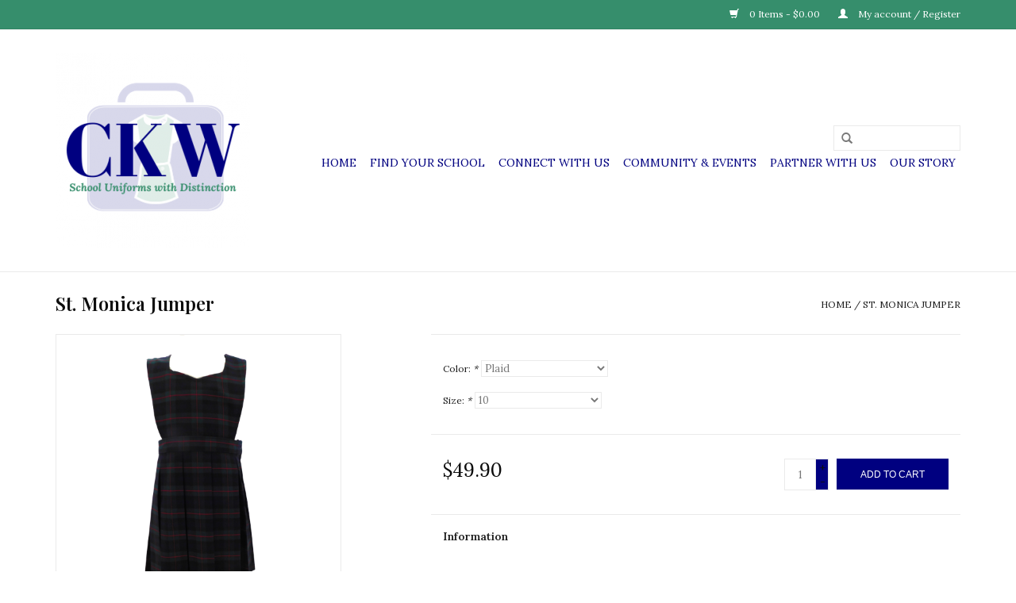

--- FILE ---
content_type: text/html;charset=utf-8
request_url: https://www.ckwuniforms.com/st-monica-jumper.html
body_size: 8527
content:
<!DOCTYPE html>
<html lang="us">
  <head>
    <meta charset="utf-8"/>
<!-- [START] 'blocks/head.rain' -->
<!--

  (c) 2008-2026 Lightspeed Netherlands B.V.
  http://www.lightspeedhq.com
  Generated: 30-01-2026 @ 10:04:11

-->
<link rel="canonical" href="https://www.ckwuniforms.com/st-monica-jumper.html"/>
<link rel="alternate" href="https://www.ckwuniforms.com/index.rss" type="application/rss+xml" title="New products"/>
<meta name="robots" content="noodp,noydir"/>
<meta name="google-site-verification" content="d5IFE71WU-Ee2akOZq1G3CIZSuLk62BTwRx1dJ2Y5TE"/>
<meta property="og:url" content="https://www.ckwuniforms.com/st-monica-jumper.html?source=facebook"/>
<meta property="og:site_name" content="CKW School Uniforms"/>
<meta property="og:title" content="St. Monica Jumper"/>
<meta property="og:description" content="CKW School Uniforms, a local, women owned, school uniform provider, believes uniforms should celebrate the uniqueness of each individual student and their disti"/>
<meta property="og:image" content="https://cdn.shoplightspeed.com/shops/610826/files/26297595/st-monica-st-monica-jumper.jpg"/>
<script src="https://www.powr.io/powr.js?external-type=lightspeed"></script>
<!--[if lt IE 9]>
<script src="https://cdn.shoplightspeed.com/assets/html5shiv.js?2025-02-20"></script>
<![endif]-->
<!-- [END] 'blocks/head.rain' -->
    <title>St. Monica Jumper - CKW School Uniforms</title>
    <meta name="description" content="CKW School Uniforms, a local, women owned, school uniform provider, believes uniforms should celebrate the uniqueness of each individual student and their disti" />
    <meta name="keywords" content="ST, MONICA, St., Monica, Jumper, School Uniforms, Los Angeles, San Gabriel Valley, Pasadena, Sierra Madre, All Girls School, Stylish, Current, Friendly, Top" />
    <meta http-equiv="X-UA-Compatible" content="IE=edge,chrome=1">
    <meta name="viewport" content="width=device-width, initial-scale=1.0">
    <meta name="apple-mobile-web-app-capable" content="yes">
    <meta name="apple-mobile-web-app-status-bar-style" content="black">
    <meta property="fb:app_id" content="966242223397117"/>


    <link rel="shortcut icon" href="https://cdn.shoplightspeed.com/shops/610826/themes/6724/assets/favicon.ico?20250430051804" type="image/x-icon" />
    <link href='//fonts.googleapis.com/css?family=Lora:400,300,600' rel='stylesheet' type='text/css'>
    <link href='//fonts.googleapis.com/css?family=Playfair%20Display:400,300,600' rel='stylesheet' type='text/css'>
    <link rel="shortcut icon" href="https://cdn.shoplightspeed.com/shops/610826/themes/6724/assets/favicon.ico?20250430051804" type="image/x-icon" /> 
    <link rel="stylesheet" href="https://cdn.shoplightspeed.com/shops/610826/themes/6724/assets/bootstrap.css?20250810223849" />
    <link rel="stylesheet" href="https://cdn.shoplightspeed.com/shops/610826/themes/6724/assets/style.css?20250810223849" />    
    <link rel="stylesheet" href="https://cdn.shoplightspeed.com/shops/610826/themes/6724/assets/settings.css?20250810223849" />  
    <link rel="stylesheet" href="https://cdn.shoplightspeed.com/assets/gui-2-0.css?2025-02-20" />
    <link rel="stylesheet" href="https://cdn.shoplightspeed.com/assets/gui-responsive-2-0.css?2025-02-20" />   
    <link rel="stylesheet" href="https://cdn.shoplightspeed.com/shops/610826/themes/6724/assets/custom.css?20250810223849" />
    <script src="https://cdn.shoplightspeed.com/assets/jquery-1-9-1.js?2025-02-20"></script>
    <script src="https://cdn.shoplightspeed.com/assets/jquery-ui-1-10-1.js?2025-02-20"></script>
   
    <script type="text/javascript" src="https://cdn.shoplightspeed.com/shops/610826/themes/6724/assets/global.js?20250810223849"></script>

    <script type="text/javascript" src="https://cdn.shoplightspeed.com/shops/610826/themes/6724/assets/jcarousel.js?20250810223849"></script>
    <script type="text/javascript" src="https://cdn.shoplightspeed.com/assets/gui.js?2025-02-20"></script>
    <script type="text/javascript" src="https://cdn.shoplightspeed.com/assets/gui-responsive-2-0.js?2025-02-20"></script>
    <script type='text/javascript' src='//platform-api.sharethis.com/js/sharethis.js#property=58ff075da9dabe0012b03331&product=inline-share-buttons' async='async'></script>  
        
    <!--[if lt IE 9]>
    <link rel="stylesheet" href="https://cdn.shoplightspeed.com/shops/610826/themes/6724/assets/style-ie.css?20250810223849" />
    <![endif]-->
  </head>
  <body>  
    <header>
      <div class="topnav">
        <div class="container">
                    <div class="right">
            <a href="https://www.ckwuniforms.com/cart/" title="Cart" class="cart"> 
              <span class="glyphicon glyphicon-shopping-cart"></span>
              0 Items - $0.00
            </a>
            <a href="https://www.ckwuniforms.com/account/" title="My account" class="my-account">
              <span class="glyphicon glyphicon-user"></span>
                            My account / Register
                          </a>
          </div>
        </div>
      </div>
      <div class="navigation container">
        <div class="align">
          <ul class="burger">
            <img src="https://cdn.shoplightspeed.com/shops/610826/themes/6724/assets/hamburger.png?20250810223849" width="32" height="32" alt="Menu">
          </ul>
          <div class="vertical logo">
            <a href="https://www.ckwuniforms.com/" title="CKW School Uniforms">
              <img src="https://cdn.shoplightspeed.com/shops/610826/themes/6724/assets/logo.png?20250430051804" alt="CKW School Uniforms" />
            </a>
          </div>
          <nav class="nonbounce desktop vertical">
            <form action="https://www.ckwuniforms.com/search/" method="get" id="formSearch">
              <input type="text" name="q" autocomplete="off"  value=""/>
              <span onclick="$('#formSearch').submit();" title="Search" class="glyphicon glyphicon-search"></span>
            </form>            
            <ul>
              <li class="item home ">
                <a class="itemLink" href="https://www.ckwuniforms.com/">Home</a>
              </li>
                            <li class="item sub">
                <a class="itemLink" href="https://www.ckwuniforms.com/find-your-school/" title="Find Your School">Find Your School</a>
                                <span class="glyphicon glyphicon-play"></span>
                <ul class="subnav">
                                    <li class="subitem">
                    <a class="subitemLink" href="https://www.ckwuniforms.com/find-your-school/high-schools/" title="High Schools">High Schools</a>
                                        <ul class="subnav">
                                            <li class="subitem">
                        <a class="subitemLink" href="https://www.ckwuniforms.com/find-your-school/high-schools/cathedral-high-school-los-angeles-ca/" title="Cathedral High School | Los Angeles, CA">Cathedral High School | Los Angeles, CA</a>
                      </li>
                                            <li class="subitem">
                        <a class="subitemLink" href="https://www.ckwuniforms.com/find-your-school/high-schools/flintridge-sacred-heart-la-canada-flintridge-ca/" title="Flintridge Sacred Heart - La Canada Flintridge, CA">Flintridge Sacred Heart - La Canada Flintridge, CA</a>
                      </li>
                                            <li class="subitem">
                        <a class="subitemLink" href="https://www.ckwuniforms.com/find-your-school/high-schools/mayfield-senior-school-of-the-holy-child-jesus-pas/" title="Mayfield Senior School of the Holy Child Jesus - Pasadena, CA">Mayfield Senior School of the Holy Child Jesus - Pasadena, CA</a>
                      </li>
                                            <li class="subitem">
                        <a class="subitemLink" href="https://www.ckwuniforms.com/find-your-school/high-schools/ramona-convent-secondary-school-alhambra-ca/" title="Ramona Convent Secondary School - Alhambra, CA">Ramona Convent Secondary School - Alhambra, CA</a>
                      </li>
                                            <li class="subitem">
                        <a class="subitemLink" href="https://www.ckwuniforms.com/find-your-school/high-schools/sacred-heart-high-school-college-preparatory-los-a/" title="Sacred Heart High School College Preparatory - Los Angeles, CA">Sacred Heart High School College Preparatory - Los Angeles, CA</a>
                      </li>
                                            <li class="subitem">
                        <a class="subitemLink" href="https://www.ckwuniforms.com/find-your-school/high-schools/san-gabriel-mission-high-school-san-gabriel-ca/" title="San Gabriel Mission High School - San Gabriel, CA">San Gabriel Mission High School - San Gabriel, CA</a>
                      </li>
                                            <li class="subitem">
                        <a class="subitemLink" href="https://www.ckwuniforms.com/find-your-school/high-schools/st-monica-academy-montrose-ca/" title="St. Monica Academy - Montrose, CA">St. Monica Academy - Montrose, CA</a>
                      </li>
                                            <li class="subitem">
                        <a class="subitemLink" href="https://www.ckwuniforms.com/find-your-school/high-schools/st-lucys-priory-high-school-glendora-ca/" title="St. Lucy&#039;s Priory High School - Glendora, CA ">St. Lucy&#039;s Priory High School - Glendora, CA </a>
                      </li>
                                          </ul>
                                      </li>
                                    <li class="subitem">
                    <a class="subitemLink" href="https://www.ckwuniforms.com/find-your-school/elementary-middle-schools/" title="Elementary &amp; Middle Schools">Elementary &amp; Middle Schools</a>
                                        <ul class="subnav">
                                            <li class="subitem">
                        <a class="subitemLink" href="https://www.ckwuniforms.com/find-your-school/elementary-middle-schools/holy-angels-roman-catholic-elementary-school-arcad/" title="Holy Angels Roman Catholic Elementary School - Arcadia, CA">Holy Angels Roman Catholic Elementary School - Arcadia, CA</a>
                      </li>
                                            <li class="subitem">
                        <a class="subitemLink" href="https://www.ckwuniforms.com/find-your-school/elementary-middle-schools/holy-family-catholic-school-south-pasadena-ca/" title="Holy Family Catholic School - South Pasadena, CA">Holy Family Catholic School - South Pasadena, CA</a>
                      </li>
                                            <li class="subitem">
                        <a class="subitemLink" href="https://www.ckwuniforms.com/find-your-school/elementary-middle-schools/immaculate-conception-stem-academy-monrovia-ca/" title="Immaculate Conception STEM Academy - Monrovia, CA">Immaculate Conception STEM Academy - Monrovia, CA</a>
                      </li>
                                            <li class="subitem">
                        <a class="subitemLink" href="https://www.ckwuniforms.com/find-your-school/elementary-middle-schools/mayfield-junior-school-pasadena-ca/" title="Mayfield Junior School | Pasadena, CA ">Mayfield Junior School | Pasadena, CA </a>
                      </li>
                                            <li class="subitem">
                        <a class="subitemLink" href="https://www.ckwuniforms.com/find-your-school/elementary-middle-schools/our-lady-of-lourdes-school-tujunga-ca/" title="Our Lady of Lourdes School | Tujunga, CA">Our Lady of Lourdes School | Tujunga, CA</a>
                      </li>
                                            <li class="subitem">
                        <a class="subitemLink" href="https://www.ckwuniforms.com/find-your-school/elementary-middle-schools/sacred-heart-elementary-school-los-angeles-ca/" title="Sacred Heart Elementary School | Los Angeles, CA ">Sacred Heart Elementary School | Los Angeles, CA </a>
                      </li>
                                            <li class="subitem">
                        <a class="subitemLink" href="https://www.ckwuniforms.com/find-your-school/elementary-middle-schools/sacred-heart-school-covina-ca/" title="Sacred Heart School - Covina, CA">Sacred Heart School - Covina, CA</a>
                      </li>
                                            <li class="subitem">
                        <a class="subitemLink" href="https://www.ckwuniforms.com/find-your-school/elementary-middle-schools/san-gabriel-academy-san-gabriel-ca/" title="San Gabriel Academy - San Gabriel, CA">San Gabriel Academy - San Gabriel, CA</a>
                      </li>
                                            <li class="subitem">
                        <a class="subitemLink" href="https://www.ckwuniforms.com/find-your-school/elementary-middle-schools/san-gabriel-mission-elementary-san-gabriel-ca/" title="San Gabriel Mission Elementary - San Gabriel, CA">San Gabriel Mission Elementary - San Gabriel, CA</a>
                      </li>
                                            <li class="subitem">
                        <a class="subitemLink" href="https://www.ckwuniforms.com/find-your-school/elementary-middle-schools/st-andrew-catholic-school-pasadena-ca/" title="St. Andrew Catholic  School - Pasadena, CA">St. Andrew Catholic  School - Pasadena, CA</a>
                      </li>
                                            <li class="subitem">
                        <a class="subitemLink" href="https://www.ckwuniforms.com/find-your-school/elementary-middle-schools/saint-anthony-school-san-gabriel-ca/" title="Saint Anthony School - San Gabriel, CA">Saint Anthony School - San Gabriel, CA</a>
                      </li>
                                            <li class="subitem">
                        <a class="subitemLink" href="https://www.ckwuniforms.com/find-your-school/elementary-middle-schools/st-dorothy-catholic-school-glendora-ca/" title="St. Dorothy Catholic School | Glendora, CA ">St. Dorothy Catholic School | Glendora, CA </a>
                      </li>
                                            <li class="subitem">
                        <a class="subitemLink" href="https://www.ckwuniforms.com/find-your-school/elementary-middle-schools/saints-felicitas-perpetua-school-san-marino-ca/" title="Saints Felicitas &amp; Perpetua School - San Marino, CA">Saints Felicitas &amp; Perpetua School - San Marino, CA</a>
                      </li>
                                            <li class="subitem">
                        <a class="subitemLink" href="https://www.ckwuniforms.com/find-your-school/elementary-middle-schools/st-luke-catholic-school-temple-city-ca/" title="St. Luke Catholic School - Temple City, CA">St. Luke Catholic School - Temple City, CA</a>
                      </li>
                                            <li class="subitem">
                        <a class="subitemLink" href="https://www.ckwuniforms.com/find-your-school/elementary-middle-schools/st-louise-de-marillac-school-covina-ca/" title="St. Louise de Marillac School | Covina, CA">St. Louise de Marillac School | Covina, CA</a>
                      </li>
                                            <li class="subitem">
                        <a class="subitemLink" href="https://www.ckwuniforms.com/find-your-school/elementary-middle-schools/st-monica-academy-montrose-ca/" title="St. Monica Academy - Montrose, CA">St. Monica Academy - Montrose, CA</a>
                      </li>
                                            <li class="subitem">
                        <a class="subitemLink" href="https://www.ckwuniforms.com/find-your-school/elementary-middle-schools/st-philip-the-apostle-school-pasadena-ca/" title="St. Philip the Apostle School - Pasadena, CA">St. Philip the Apostle School - Pasadena, CA</a>
                      </li>
                                            <li class="subitem">
                        <a class="subitemLink" href="https://www.ckwuniforms.com/find-your-school/elementary-middle-schools/st-rita-school-sierra-madre-ca/" title="St. Rita School - Sierra Madre, CA">St. Rita School - Sierra Madre, CA</a>
                      </li>
                                            <li class="subitem">
                        <a class="subitemLink" href="https://www.ckwuniforms.com/find-your-school/elementary-middle-schools/st-therese-carmelite-school-alhambra-ca/" title="St. Therese Carmelite School - Alhambra, CA">St. Therese Carmelite School - Alhambra, CA</a>
                      </li>
                                            <li class="subitem">
                        <a class="subitemLink" href="https://www.ckwuniforms.com/find-your-school/elementary-middle-schools/st-thomas-more-catholic-school-alhambra-ca/" title="St. Thomas More Catholic School - Alhambra, CA">St. Thomas More Catholic School - Alhambra, CA</a>
                      </li>
                                            <li class="subitem">
                        <a class="subitemLink" href="https://www.ckwuniforms.com/find-your-school/elementary-middle-schools/the-good-shepherd-academy-pomona-ca/" title="The Good Shepherd Academy - Pomona, CA">The Good Shepherd Academy - Pomona, CA</a>
                      </li>
                                            <li class="subitem">
                        <a class="subitemLink" href="https://www.ckwuniforms.com/find-your-school/elementary-middle-schools/st-george-school-ontario-ca/" title="St. George School | Ontario, CA">St. George School | Ontario, CA</a>
                      </li>
                                            <li class="subitem">
                        <a class="subitemLink" href="https://www.ckwuniforms.com/find-your-school/elementary-middle-schools/st-margaret-mary-school-chino-ca/" title="St. Margaret Mary School | Chino, CA">St. Margaret Mary School | Chino, CA</a>
                      </li>
                                            <li class="subitem">
                        <a class="subitemLink" href="https://www.ckwuniforms.com/find-your-school/elementary-middle-schools/our-lady-of-the-assumption-school-ola-claremont/" title="Our Lady of the Assumption School (OLA) | Claremont">Our Lady of the Assumption School (OLA) | Claremont</a>
                      </li>
                                          </ul>
                                      </li>
                                  </ul>
                              </li>
                            <li class="item sub">
                <a class="itemLink" href="https://www.ckwuniforms.com/connect-with-us/" title="Connect with Us">Connect with Us</a>
                                <span class="glyphicon glyphicon-play"></span>
                <ul class="subnav">
                                    <li class="subitem">
                    <a class="subitemLink" href="https://www.ckwuniforms.com/connect-with-us/location-hours/" title="Location &amp; Hours">Location &amp; Hours</a>
                                      </li>
                                    <li class="subitem">
                    <a class="subitemLink" href="https://www.ckwuniforms.com/connect-with-us/how-to-shop/" title="How to Shop ">How to Shop </a>
                                      </li>
                                    <li class="subitem">
                    <a class="subitemLink" href="https://www.ckwuniforms.com/connect-with-us/contact-us/" title="Contact Us">Contact Us</a>
                                      </li>
                                    <li class="subitem">
                    <a class="subitemLink" href="https://www.ckwuniforms.com/connect-with-us/subscribe-to-our-newsletter/" title="Subscribe to Our Newsletter">Subscribe to Our Newsletter</a>
                                      </li>
                                  </ul>
                              </li>
                            <li class="item sub">
                <a class="itemLink" href="https://www.ckwuniforms.com/community-events/" title="Community &amp; Events">Community &amp; Events</a>
                                <span class="glyphicon glyphicon-play"></span>
                <ul class="subnav">
                                    <li class="subitem">
                    <a class="subitemLink" href="https://www.ckwuniforms.com/community-events/sales-special-offerings/" title="Sales &amp; Special Offerings">Sales &amp; Special Offerings</a>
                                      </li>
                                    <li class="subitem">
                    <a class="subitemLink" href="https://www.ckwuniforms.com/community-events/pop-up-events/" title="Pop-Up Events">Pop-Up Events</a>
                                      </li>
                                  </ul>
                              </li>
                            <li class="item sub">
                <a class="itemLink" href="https://www.ckwuniforms.com/partner-with-us/" title="Partner with Us ">Partner with Us </a>
                                <span class="glyphicon glyphicon-play"></span>
                <ul class="subnav">
                                    <li class="subitem">
                    <a class="subitemLink" href="https://www.ckwuniforms.com/partner-with-us/partnership-inquiry-form/" title="Partnership Inquiry Form">Partnership Inquiry Form</a>
                                      </li>
                                  </ul>
                              </li>
                            <li class="item">
                <a class="itemLink" href="https://www.ckwuniforms.com/our-story/" title="Our Story">Our Story</a>
                              </li>
                                                      </ul>
            <span class="glyphicon glyphicon-remove"></span>  
          </nav>
        </div>
      </div>
    </header>
    
    <div class="wrapper">
      <div class="container content">
                <div itemscope itemtype="http://schema.org/Product">
  <div class="page-title row">
    <div class="col-sm-6 col-md-6">
    <h1 class="product-page" itemprop="name" content="ST MONICA St. Monica Jumper">       St. Monica Jumper </h1> 
      </div>
  <div class="col-sm-6 col-md-6 breadcrumbs text-right">
    <a href="https://www.ckwuniforms.com/" title="Home">Home</a>
    
        / <a href="https://www.ckwuniforms.com/st-monica-jumper.html">St. Monica Jumper</a>
      </div>  
</div>
<div class="product-wrap row">
  <div class="product-img col-sm-4 col-md-4">
    <div class="zoombox">
      <div class="images"> 
        <meta itemprop="image" content="https://cdn.shoplightspeed.com/shops/610826/files/26297595/300x250x2/st-monica-st-monica-jumper.jpg" />       
                <a class="zoom first" data-image-id="26297595">             
                                  <img src="https://cdn.shoplightspeed.com/shops/610826/files/26297595/st-monica-st-monica-jumper.jpg" alt="ST MONICA St. Monica Jumper">
                              </a> 
              </div>
      
      <div class="thumbs row">
                <div class="col-xs-3 col-sm-4 col-md-4">
          <a data-image-id="26297595">
                                        <img src="https://cdn.shoplightspeed.com/shops/610826/files/26297595/156x230x1/st-monica-st-monica-jumper.jpg" alt="ST MONICA St. Monica Jumper" title="ST MONICA St. Monica Jumper"/>
                                    </a>
        </div>
              </div>  
    </div>
  </div>
 
  <div itemprop="offers" itemscope itemtype="http://schema.org/Offer" class="product-info col-sm-8 col-md-7 col-md-offset-1"> 
    <meta itemprop="price" content="49.90" />
    <meta itemprop="priceCurrency" content="USD" /> 
    <meta itemprop="itemCondition" itemtype="http://schema.org/OfferItemCondition" content="http://schema.org/NewCondition"/>
          <meta itemprop="availability" content="http://schema.org/InStock" />
          
    <form action="https://www.ckwuniforms.com/cart/add/24768347/" id=
        "product_configure_form" method="post">
            <div class="product-option row">
        <div class="col-md-12">
          <input type="hidden" name="bundle_id" id="product_configure_bundle_id" value="">
<div class="product-configure">
  <div class="product-configure-options" aria-label="Select an option of the product. This will reload the page to show the new option." role="region">
    <div class="product-configure-options-option">
      <label for="product_configure_option_color">Color: <em aria-hidden="true">*</em></label>
      <select name="matrix[color]" id="product_configure_option_color" onchange="document.getElementById('product_configure_form').action = 'https://www.ckwuniforms.com/product/matrix/15026594/'; document.getElementById('product_configure_form').submit();" aria-required="true">
        <option value="Plaid" selected="selected">Plaid</option>
      </select>
      <div class="product-configure-clear"></div>
    </div>
    <div class="product-configure-options-option">
      <label for="product_configure_option_size">Size: <em aria-hidden="true">*</em></label>
      <select name="matrix[size]" id="product_configure_option_size" onchange="document.getElementById('product_configure_form').action = 'https://www.ckwuniforms.com/product/matrix/15026594/'; document.getElementById('product_configure_form').submit();" aria-required="true">
        <option value="5">5</option>
        <option value="6">6</option>
        <option value="6X">6X</option>
        <option value="7">7</option>
        <option value="8">8</option>
        <option value="10" selected="selected">10</option>
        <option value="12">12</option>
        <option value="14">14</option>
        <option value="16">16</option>
      </select>
      <div class="product-configure-clear"></div>
    </div>
  </div>
<input type="hidden" name="matrix_non_exists" value="">
</div>

        </div>
      </div>
            <div class="product-price row">
        <div class="price-wrap col-xs-5 col-md-5"> 
                    <span class="price" style="line-height: 30px;">$49.90
             
 
        </div>
        <div class="cart col-xs-7 col-md-7"> 
          <div class="cart">
                        <input type="text" name="quantity" value="1" />
            <div class="change">
              <a href="javascript:;" onclick="updateQuantity('up');" class="up">+</a>
              <a href="javascript:;" onclick="updateQuantity('down');" class="down">-</a>
            </div>
            <a href="javascript:;" onclick="$('#product_configure_form').submit();" class="btn glyphicon glyphicon-shopping-cart" title="Add to cart" >
              <span>Add to cart</span>
            </a>
                      </div>
        </div>
      </div>
    </form>   

    <div class="product-tabs row">
      <div class="tabs">
        <ul>
          <li class="active col-2 information"><a rel="info" href="#">Information</a></li>
                            </ul>
      </div>                    
      <div class="tabsPages">
        <div class="page info active">
          <table class="details">
                                              <tr class="availability">
              <td>Availability:</td>
              <td><span class="in-stock">In stock</span>
                                (12)
                              </td>
            </tr>
                                    
          </table>
         
          
                    <div class="clearfix"></div>
          
          
          
                    
        </div>
        
        <div class="page reviews">
                              
          <div class="bottom">
            <div class="right">
              <a href="https://www.ckwuniforms.com/account/review/15026594/">Add your review</a>
            </div>
            <span>0</span> stars based on <span>0</span> reviews
          </div>          
        </div>
      </div>
    </div>
  </div>
</div>
<div class="product-actions row">
  <div class="social-media col-xs-12 col-md-4">
    <div class="sharethis-inline-share-buttons"></div>
  </div>
  <div class="col-md-7 col-md-offset-1 ">
    <div class="tags-actions row">
      <div class="tags col-md-4">
                                <a href="https://www.ckwuniforms.com/brands/st-monica-3178183/" title="product.brand.title"><h2 itemprop="brand" content="ST MONICA">ST MONICA</h2></a>
              </div>
      <div class="actions col-md-8 text-right">
        <a href="https://www.ckwuniforms.com/account/wishlistAdd/15026594/?variant_id=24768347" title="Add to wishlist">Add to wishlist</a> / 
        <a href="https://www.ckwuniforms.com/compare/add/24768347/" title="Add to compare">
          Add to compare
        </a> / 
                <a href="#" onclick="window.print(); return false;" title="Print">
          Print
        </a>
      </div>      
    </div>
  </div>    
</div>

   
  
</div>


<script src="https://cdn.shoplightspeed.com/shops/610826/themes/6724/assets/jquery-zoom-min.js?20250810223849" type="text/javascript"></script>
<script type="text/javascript">
function updateQuantity(way){
    var quantity = parseInt($('.cart input').val());

    if (way == 'up'){
        if (quantity < 12){
            quantity++;
        } else {
            quantity = 12;
        }
    } else {
        if (quantity > 1){
            quantity--;
        } else {
            quantity = 1;
        }
    }

    $('.cart input').val(quantity);
}
</script>      </div>
      
      <footer>
        <hr class="full-width" />
        <div class="container">
          <div class="social row">
                            <div class="social-media col-xs-12 col-md-12  text-center">
              <a href="https://www.facebook.com/CKWSchoolUniforms1" class="social-icon facebook" target="_blank"></a>                                                                                    <a href="https://www.instagram.com/ckwschooluniforms1" class="social-icon instagram" target="_blank" title="Instagram CKW School Uniforms"></a>              
            </div>
                      </div>
          <hr class="full-width" />
          <div class="links row">
            <div class="col-xs-12 col-sm-3 col-md-3">
                <label class="collapse" for="_1">
                  <strong>Customer service</strong>
                  <span class="glyphicon glyphicon-chevron-down hidden-sm hidden-md hidden-lg"></span></label>
                    <input class="collapse_input hidden-md hidden-lg hidden-sm" id="_1" type="checkbox">
                    <div class="list">
  
                  <ul class="no-underline no-list-style">
                                                <li><a href="https://www.ckwuniforms.com/service/partner-with-ckw-school-uniforms/" title="Partner with CKW School Uniforms" >Partner with CKW School Uniforms</a>
                        </li>
                                                <li><a href="https://www.ckwuniforms.com/service/payment-methods/" title="Payment methods" >Payment methods</a>
                        </li>
                                                <li><a href="https://www.ckwuniforms.com/service/shipping-returns/" title="Returns" >Returns</a>
                        </li>
                                                <li><a href="https://www.ckwuniforms.com/service/privacy-policy/" title="Privacy policy" >Privacy policy</a>
                        </li>
                                                <li><a href="https://www.ckwuniforms.com/service/general-terms-conditions/" title="General terms &amp; conditions" >General terms &amp; conditions</a>
                        </li>
                                                <li><a href="https://www.ckwuniforms.com/service/how-to-measure-elder/" title="How To Measure " >How To Measure </a>
                        </li>
                                            </ul>
                  </div> 
             
            </div>     
       
            
            <div class="col-xs-12 col-sm-3 col-md-3">
          <label class="collapse" for="_2">
                  <strong>Products</strong>
                  <span class="glyphicon glyphicon-chevron-down hidden-sm hidden-md hidden-lg"></span></label>
                    <input class="collapse_input hidden-md hidden-lg hidden-sm" id="_2" type="checkbox">
                    <div class="list">
              <ul>
                <li><a href="https://www.ckwuniforms.com/collection/" title="All products">All products</a></li>
                <li><a href="https://www.ckwuniforms.com/collection/?sort=newest" title="New products">New products</a></li>
                <li><a href="https://www.ckwuniforms.com/collection/offers/" title="Offers">Offers</a></li>
                                <li><a href="https://www.ckwuniforms.com/tags/" title="Tags">Tags</a></li>                <li><a href="https://www.ckwuniforms.com/index.rss" title="RSS feed">RSS feed</a></li>
              </ul>
            </div>
            </div>
            
            <div class="col-xs-12 col-sm-3 col-md-3">
              <label class="collapse" for="_3">
                  <strong>
                                My account
                              </strong>
                  <span class="glyphicon glyphicon-chevron-down hidden-sm hidden-md hidden-lg"></span></label>
                    <input class="collapse_input hidden-md hidden-lg hidden-sm" id="_3" type="checkbox">
                    <div class="list">
            
           
              <ul>
                                <li><a href="https://www.ckwuniforms.com/account/" title="Register">Register</a></li>
                                <li><a href="https://www.ckwuniforms.com/account/orders/" title="My orders">My orders</a></li>
                                <li><a href="https://www.ckwuniforms.com/account/tickets/" title="My tickets">My tickets</a></li>
                                <li><a href="https://www.ckwuniforms.com/account/wishlist/" title="My wishlist">My wishlist</a></li>
                              </ul>
            </div>
            </div>
            <div class="col-xs-12 col-sm-3 col-md-3">
                 <label class="collapse" for="_4">
                  <strong>CKW  School Uniforms </strong>
                  <span class="glyphicon glyphicon-chevron-down hidden-sm hidden-md hidden-lg"></span></label>
                    <input class="collapse_input hidden-md hidden-lg hidden-sm" id="_4" type="checkbox">
                    <div class="list">
              
              
              
              <span class="contact-description">Connect with us: </span>                            <div class="contact">
                <span class="glyphicon glyphicon-earphone"></span>
                626-287-1994
              </div>
                                          <div class="contact">
                <span class="glyphicon glyphicon-envelope"></span>
                <a href="/cdn-cgi/l/email-protection#d1b2a4a2a5bebcb4a3a2b4a3a7b8b2b491b2baa6a2b2b9bebebda4bfb8b7bea3bca2ffb2bebc" title="Email"><span class="__cf_email__" data-cfemail="73100600071c1e1601001601051a10163310180400101b1c1c1f061d1a151c011e005d101c1e">[email&#160;protected]</span></a>
              </div>
                            </div>
              
                                                      </div>
          </div>
          <hr class="full-width" />
        </div>
        <div class="copyright-payment">
          <div class="container">
            <div class="row">
              <div class="copyright col-md-6">
                © Copyright 2026 CKW School Uniforms 
                                - Powered by
                                <a href="http://www.lightspeedhq.com" title="Lightspeed" target="_blank">Lightspeed</a>
                                                              </div>
              <div class="payments col-md-6 text-right">
                                <a href="https://www.ckwuniforms.com/service/payment-methods/" title="Payment methods">
                  <img src="https://cdn.shoplightspeed.com/assets/icon-payment-creditcard.png?2025-02-20" alt="Credit Card" />
                </a>
                              </div>
            </div>
          </div>
        </div>
      </footer>
    </div>
    <!-- [START] 'blocks/body.rain' -->
<script data-cfasync="false" src="/cdn-cgi/scripts/5c5dd728/cloudflare-static/email-decode.min.js"></script><script>
(function () {
  var s = document.createElement('script');
  s.type = 'text/javascript';
  s.async = true;
  s.src = 'https://www.ckwuniforms.com/services/stats/pageview.js?product=15026594&hash=deaf';
  ( document.getElementsByTagName('head')[0] || document.getElementsByTagName('body')[0] ).appendChild(s);
})();
</script>
  <script>
    !function(f,b,e,v,n,t,s)
    {if(f.fbq)return;n=f.fbq=function(){n.callMethod?
        n.callMethod.apply(n,arguments):n.queue.push(arguments)};
        if(!f._fbq)f._fbq=n;n.push=n;n.loaded=!0;n.version='2.0';
        n.queue=[];t=b.createElement(e);t.async=!0;
        t.src=v;s=b.getElementsByTagName(e)[0];
        s.parentNode.insertBefore(t,s)}(window, document,'script',
        'https://connect.facebook.net/en_US/fbevents.js');
    $(document).ready(function (){
        fbq('init', '119665088874969');
                fbq('track', 'ViewContent', {"content_ids":["24768347"],"content_name":"ST MONICA St. Monica Jumper","currency":"USD","value":"49.90","content_type":"product","source":false});
                fbq('track', 'PageView', []);
            });
</script>
<noscript>
    <img height="1" width="1" style="display:none" src="https://www.facebook.com/tr?id=119665088874969&ev=PageView&noscript=1"
    /></noscript>
  <!-- Start of Zendesk Widget script -->
<script id="ze-snippet" src="https://static.zdassets.com/ekr/snippet.js?key=web_widget/ckwschooluniforms.zendesk.com"></script>
<!-- End of Zendesk Widget script -->

<!-- ScheduleOnce embed START -->
<script type="text/javascript" src="https://cdn.oncehub.com/mergedjs/so.js"></script>
<!-- ScheduleOnce embed END -->
<script>
<!-- inserted at Thu Mar 19 05:46:37 CET 2020 -->
var s = document.createElement('script');
s.id = 'ze-snippet';
s.src = 'https://static.zdassets.com/ekr/snippet.js?key=cc535b70-a835-441e-950b-7c0aced6ed9e';
s.type = "text/javascript";
s.async = false;
document.getElementsByTagName('head')[0].appendChild(s);

window.addEventListener('load', function(event) {
    zE(function(){ 
        $zopim(function(){
            
            $.ajax({
                url : document.location.href.split('?')[0] + "?format=json",
                success : function(data) {          if (data.shop !== undefined && data.shop.language2 !== undefined) { 
                      var language = data.shop.language2.code;
                      if ($zopim === undefined || $zopim.livechat === undefined) return;
                      $zopim.livechat.setLanguage(language);
                    }
                     var loggedIn = false;
                    if (data !== undefined && data.page !== undefined && data.page.account !== undefined && data.page.account !== false) {
                      var account = data.page.account;
                      loggedIn = true;
                      var email = account.email;
                      var fullname = account.fullname;
                      if ($zopim === undefined || $zopim.livechat === undefined) return;
                      $zopim.livechat.set({
                        name  : fullname,
                        email : email
                      });
                      
                    }
                    var cartItems = [];
                    if (data.page !== undefined && data.page.cart !== undefined && data.page.cart !== false) {
                      var cart = data.page.cart;
                      for (var i = 0; i < cart.products.length; i++) {
                        var product = cart.products[i];
                        cartItems.push('Cart: ' + product.fulltitle.replace(/,/g, ' '));
                      }
                    }
                    var currentCookies = decodeURIComponent(document.cookie);
                    var ca = currentCookies.split(';');
                    var cookiename = 'chatcartitems';
                    var newCookieValue = cartItems.length === 0 ? undefined : cartItems.join(',');
                    var previousCookieValue;
                    for (var j = 0; j < ca.length; j++) {
                      var c = ca[j];
                      while (c.charAt(0) === ' ') {
                        c = c.substring(1);
                      }
                      if (c.indexOf(cookiename) === 0) {
                        previousCookieValue = c.substring(cookiename.length + 1, c.length);
                        if (previousCookieValue === newCookieValue) {
                          newCookieValue = undefined;
                        }
                      }
                    }
                    if (newCookieValue) {
                      $zopim.livechat.addTags(newCookieValue);
                      document.cookie = cookiename + '=' + newCookieValue + '; path=/';
                    }
                    if (loggedIn) {
                     $.ajax({
                       url : '/account/?format=json',
                       success : function(data) {
                         var account = data.account;
                         if (account !== undefined) {
                           var accountInfo = account.information;
                           var phone = accountInfo.phone;
                           $zopim.livechat.set({
                             phone
                           });
                           var orderInfo = account.orders;
                           var accountOrders = [];
                           if (orderInfo.length > 0) {
                             for (var i = 0; i < orderInfo.length; i++) {
                               accountOrders.push('Order: ' + orderInfo[i].number);
                             }
                           }
                           if (accountOrders.length > 0) {
                             var currentCookies = decodeURIComponent(document.cookie);
                             var ca = currentCookies.split(';');
                             var cookiename = 'chatorders';
                             var newCookieValue = accountOrders.join(',');
                             for (var j = 0; j < ca.length; j++) {
                               var c = ca[j];
                               while (c.charAt(0) === ' ') {
                                 c = c.substring(1);
                               }
                               if (c.indexOf(cookiename) === 0) {
                                 var previousCookieValue = c.substring(cookiename.length + 1, c.length);
                                 if (previousCookieValue === newCookieValue) {
                                   newCookieValue = undefined;
                                 }
                               }
                             }
                             if (newCookieValue) {
                               $zopim.livechat.addTags(newCookieValue);
                               document.cookie = cookiename + '=' + newCookieValue + '; path=/';
                             }
                           }
                         }
                       },
                         error : function(err) {
                         console.log('Zopim livechat error: ' + JSON.stringify(err));
                       }
                     });
                    }
                },
                error : function(err) {
                    console.log('Zopim livechat error: ' + JSON.stringify(err));
                }
            });

        });
    });
});
</script>
<script>
(function () {
  var s = document.createElement('script');
  s.type = 'text/javascript';
  s.async = true;
  s.src = 'https://chimpstatic.com/mcjs-connected/js/users/dd32e8a61367d76a777c73b06/3378d0f6af15d2388241da790.js';
  ( document.getElementsByTagName('head')[0] || document.getElementsByTagName('body')[0] ).appendChild(s);
})();
</script>
<!-- [END] 'blocks/body.rain' -->
  <script>(function(){function c(){var b=a.contentDocument||a.contentWindow.document;if(b){var d=b.createElement('script');d.innerHTML="window.__CF$cv$params={r:'9c6024cd5a14ecd4',t:'MTc2OTc2NzQ1MS4wMDAwMDA='};var a=document.createElement('script');a.nonce='';a.src='/cdn-cgi/challenge-platform/scripts/jsd/main.js';document.getElementsByTagName('head')[0].appendChild(a);";b.getElementsByTagName('head')[0].appendChild(d)}}if(document.body){var a=document.createElement('iframe');a.height=1;a.width=1;a.style.position='absolute';a.style.top=0;a.style.left=0;a.style.border='none';a.style.visibility='hidden';document.body.appendChild(a);if('loading'!==document.readyState)c();else if(window.addEventListener)document.addEventListener('DOMContentLoaded',c);else{var e=document.onreadystatechange||function(){};document.onreadystatechange=function(b){e(b);'loading'!==document.readyState&&(document.onreadystatechange=e,c())}}}})();</script><script defer src="https://static.cloudflareinsights.com/beacon.min.js/vcd15cbe7772f49c399c6a5babf22c1241717689176015" integrity="sha512-ZpsOmlRQV6y907TI0dKBHq9Md29nnaEIPlkf84rnaERnq6zvWvPUqr2ft8M1aS28oN72PdrCzSjY4U6VaAw1EQ==" data-cf-beacon='{"rayId":"9c6024cd5a14ecd4","version":"2025.9.1","serverTiming":{"name":{"cfExtPri":true,"cfEdge":true,"cfOrigin":true,"cfL4":true,"cfSpeedBrain":true,"cfCacheStatus":true}},"token":"8247b6569c994ee1a1084456a4403cc9","b":1}' crossorigin="anonymous"></script>
</body>

</html>

--- FILE ---
content_type: text/javascript;charset=utf-8
request_url: https://www.ckwuniforms.com/services/stats/pageview.js?product=15026594&hash=deaf
body_size: -435
content:
// SEOshop 30-01-2026 10:04:12